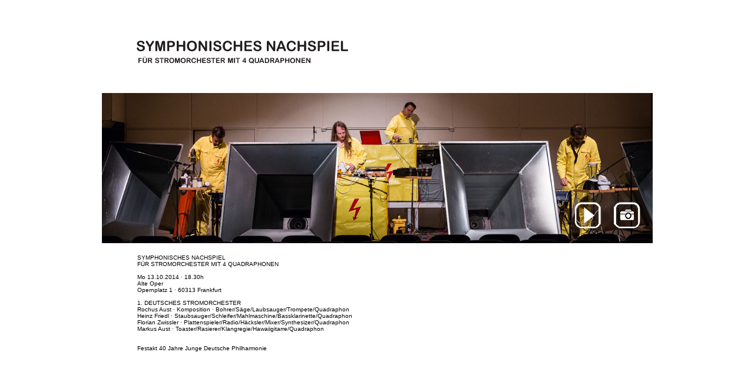

--- FILE ---
content_type: text/html
request_url: http://rochusaust.de/so_nachspiel_1.html
body_size: 1613
content:
<html>

	<head>
		<meta http-equiv="content-type" content="text/html;charset=iso-8859-1">
		<meta name="generator" content="Adobe GoLive 4">
		<title>rochus aust</title>
		<link rel="STYLESHEET" type="text/css" href="../style.css">
	</head>

	<body bgcolor="white" leftmargin="0" marginwidth="0" topmargin="0" marginheight="0">
		<center>
			<table border="0" cellpadding="0" cellspacing="0" width="700" height="15" bgcolor="white">
				<tr>
					<td align="center"><br>
					</td>
				</tr>
			</table>
			<table width="936" border="0" cellspacing="0" cellpadding="0" background="(EmptyReference!)" cool gridx="16" gridy="16" height="1100" showgridx showgridy>
				<tr height="143">
					<td width="2" height="417" rowspan="2"></td>
					<td width="933" height="143" colspan="3" valign="top" align="left" xpos="2"><img src="so_nachspiel_head1.gif" alt="" height="143" width="935" usemap="#MapNamecae73ebe" border="0" iccprofile="none"></td>
					<td width="1" height="143"><spacer type="block" width="1" height="143"></td>
				</tr>
				<tr height="274">
					<td width="933" height="274" colspan="3" valign="top" align="left" xpos="2"><img src="so_nachspiel_head.jpg" alt="" height="255" width="935" usemap="#MapNamecae74217" border="0" iccprofile="none"></td>
					<td width="1" height="274"><spacer type="block" width="1" height="274"></td>
				</tr>
				<tr height="682">
					<td width="62" height="682" colspan="2"></td>
					<td content csheight="270" width="627" height="682" valign="top" xpos="62"><font size="-3" face="Verdana, Arial, Helvetica, sans-serif">SYMPHONISCHES NACHSPIEL <br>
							F&Uuml;R STROMORCHESTER MIT 4 QUADRAPHONEN<br>
							<br>
							Mo 13.10.2014 &middot; 18.30h<br>
								Alte Oper<br>
							Opernplatz 1 &middot; 60313 Frankfurt<br>
							<br>
								1. DEUTSCHES STROMORCHESTER<br>
							Rochus Aust &middot; Komposition &middot; Bohrer/S&auml;ge/Laubsauger/Trompete/Quadraphon <br>
							Heinz Friedl &middot; Staubsauger/Schleifer/Mahlmaschine/Bassklarinette/Quadraphon <br>
							Florian Zwissler &middot; Plattenspieler/Radio/H&auml;cksler/Mixer/Synthesizer/Quadraphon <br>
							Markus Aust &middot; Toaster/Rasierer/Klangregie/Hawaiigitarre/Quadraphon<br>
							<br>
							<br>
								Festakt 40 Jahre Junge Deutsche Philharmonie</font></td>
					<td width="246" height="682"></td>
					<td width="1" height="682"><spacer type="block" width="1" height="682"></td>
				</tr>
				<tr height="1" cntrlrow>
					<td width="2" height="1"><spacer type="block" width="2" height="1"></td>
					<td width="60" height="1"><spacer type="block" width="60" height="1"></td>
					<td width="627" height="1"><spacer type="block" width="627" height="1"></td>
					<td width="246" height="1"><spacer type="block" width="246" height="1"></td>
					<td width="1" height="1"></td>
				</tr>
			</table>
			<map name="MapNamecda54f50"><area shape="rect" coords="594,53,706,75" href="ectom_partners_d.html" alt=""><area shape="rect" coords="347,53,460,75" href="ectom_competition_d.html" alt=""><area shape="rect" coords="468,52,580,74" href="ectom_downloads_d.html" alt=""><area shape="rect" coords="196,53,336,75" href="ectom_cities_d.html" alt=""><area shape="rect" coords="53,53,148,75" href="ectom_mission_d.html" alt=""></map><map name="MapNamecda54f80"><area shape="rect" coords="6,67,95,129" href="2004_horizont_11.html" alt=""><area shape="rect" coords="5,1,94,63" href="2004_horizont_10.html" alt=""><area shape="rect" coords="307,152,401,220" href="2002_oiseaux_3.html" alt=""></map><map name="MapNamecae74217"><area shape="rect" coords="866,184,912,226" href="so_nachspiel_fotos.html" alt=""><area shape="rect" coords="802,184,841,226" href="so_nachspiel_video.html" alt=""></map><map name="MapNamecae73ebe"><area href="underconstruction.html" coords="4645,130,5609,142" shape="rect"><area href="einzahlerbank" coords="4645,119,5579,129" shape="rect"><area href="index2.html" coords="4675,96,5609,105" shape="rect"><area href="scheven" coords="4675,72,5609,84" shape="rect"><area href="kontakt.html" coords="4675,59,5609,71" shape="rect"><area href="crew.html" coords="4675,49,5609,58" shape="rect"><area href="projekte.html" coords="4675,36,5609,45" shape="rect"><area href="downloads.html" coords="4675,26,5609,35" shape="rect"><area href="rochus_1.html" coords="4675,13,5609,25" shape="rect"></map></center>
	</body>

</html>












--- FILE ---
content_type: text/css
request_url: http://rochusaust.de/style.css
body_size: 873
content:

.copy { color: black; font-size: 1em; font-family: Verdana, Arial, Helvetica, Geneva, Swiss, SunSans-Regular }
a:active { color: #000; font-size: 0.8em; font-family: Verdana, Arial, Helvetica, Geneva, Swiss, SunSans-Regular; text-decoration: none }
a:link  { color: red; font-size: 1em; font-family: Verdana, Arial, Helvetica, Geneva, Swiss, SunSans-Regular; text-decoration: none }
a:visited { color: #696969; font-size: 0.8em; font-family: Verdana, Arial, Helvetica, Geneva, Swiss, SunSans-Regular; text-decoration: none }
b { color: white; font-weight: normal; font-size: 1em; font-family: Verdana, Arial, Helvetica, Geneva, Swiss, SunSans-Regular }
td { color: black; font-size: 0.8em; font-family: Verdana, Arial, Helvetica, Geneva, Swiss, SunSans-Regular }
tr { color: black; font-size: 0.8em; font-family: Verdana, Arial, Helvetica, Geneva, Swiss, SunSans-Regular }